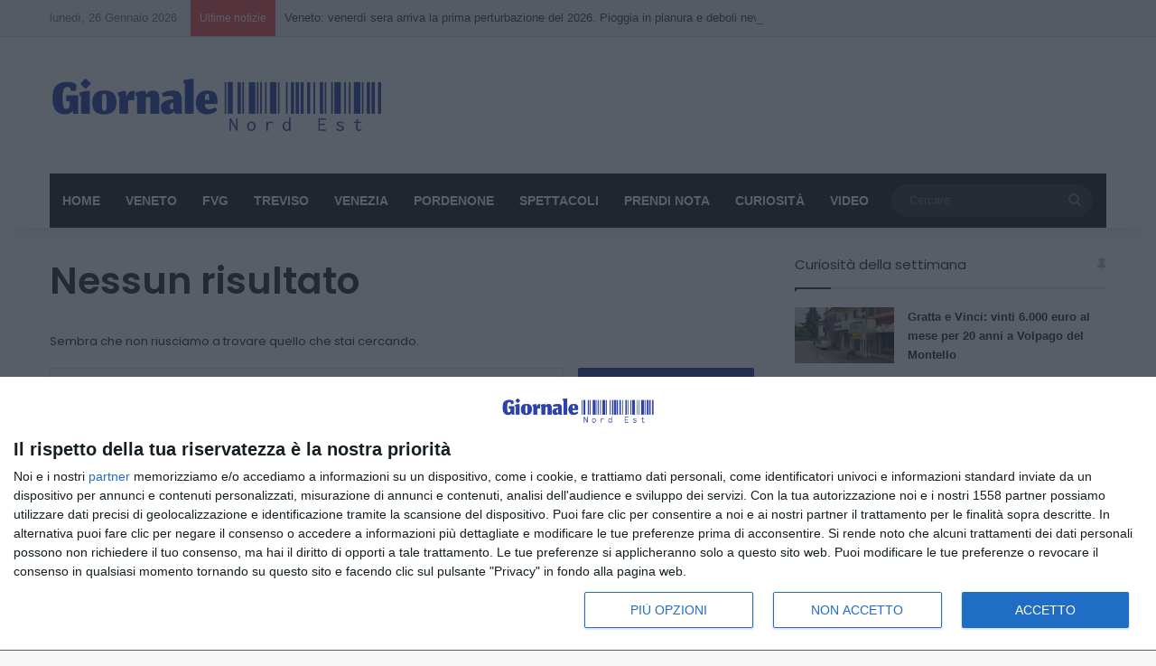

--- FILE ---
content_type: text/html; charset=UTF-8
request_url: https://www.giornalenordest.it/tag/assessore-sebastiano-costalonga/
body_size: 18667
content:
<!DOCTYPE html>
<html lang="it-IT" class="" data-skin="light">
<head>
	<meta charset="UTF-8" />
	<link rel="profile" href="https://gmpg.org/xfn/11" />
	<title>assessore Sebastiano Costalonga &#8211; Giornale Nord Est</title>
<meta name='robots' content='max-image-preview:large' />
<link rel="alternate" type="application/rss+xml" title="Giornale Nord Est &raquo; Feed" href="https://www.giornalenordest.it/feed/" />
<link rel="alternate" type="application/rss+xml" title="Giornale Nord Est &raquo; assessore Sebastiano Costalonga Feed del tag" href="https://www.giornalenordest.it/tag/assessore-sebastiano-costalonga/feed/" />

		<style type="text/css">
			:root{				
			--tie-preset-gradient-1: linear-gradient(135deg, rgba(6, 147, 227, 1) 0%, rgb(155, 81, 224) 100%);
			--tie-preset-gradient-2: linear-gradient(135deg, rgb(122, 220, 180) 0%, rgb(0, 208, 130) 100%);
			--tie-preset-gradient-3: linear-gradient(135deg, rgba(252, 185, 0, 1) 0%, rgba(255, 105, 0, 1) 100%);
			--tie-preset-gradient-4: linear-gradient(135deg, rgba(255, 105, 0, 1) 0%, rgb(207, 46, 46) 100%);
			--tie-preset-gradient-5: linear-gradient(135deg, rgb(238, 238, 238) 0%, rgb(169, 184, 195) 100%);
			--tie-preset-gradient-6: linear-gradient(135deg, rgb(74, 234, 220) 0%, rgb(151, 120, 209) 20%, rgb(207, 42, 186) 40%, rgb(238, 44, 130) 60%, rgb(251, 105, 98) 80%, rgb(254, 248, 76) 100%);
			--tie-preset-gradient-7: linear-gradient(135deg, rgb(255, 206, 236) 0%, rgb(152, 150, 240) 100%);
			--tie-preset-gradient-8: linear-gradient(135deg, rgb(254, 205, 165) 0%, rgb(254, 45, 45) 50%, rgb(107, 0, 62) 100%);
			--tie-preset-gradient-9: linear-gradient(135deg, rgb(255, 203, 112) 0%, rgb(199, 81, 192) 50%, rgb(65, 88, 208) 100%);
			--tie-preset-gradient-10: linear-gradient(135deg, rgb(255, 245, 203) 0%, rgb(182, 227, 212) 50%, rgb(51, 167, 181) 100%);
			--tie-preset-gradient-11: linear-gradient(135deg, rgb(202, 248, 128) 0%, rgb(113, 206, 126) 100%);
			--tie-preset-gradient-12: linear-gradient(135deg, rgb(2, 3, 129) 0%, rgb(40, 116, 252) 100%);
			--tie-preset-gradient-13: linear-gradient(135deg, #4D34FA, #ad34fa);
			--tie-preset-gradient-14: linear-gradient(135deg, #0057FF, #31B5FF);
			--tie-preset-gradient-15: linear-gradient(135deg, #FF007A, #FF81BD);
			--tie-preset-gradient-16: linear-gradient(135deg, #14111E, #4B4462);
			--tie-preset-gradient-17: linear-gradient(135deg, #F32758, #FFC581);

			
					--main-nav-background: #1f2024;
					--main-nav-secondry-background: rgba(0,0,0,0.2);
					--main-nav-primary-color: #0088ff;
					--main-nav-contrast-primary-color: #FFFFFF;
					--main-nav-text-color: #FFFFFF;
					--main-nav-secondry-text-color: rgba(225,255,255,0.5);
					--main-nav-main-border-color: rgba(255,255,255,0.07);
					--main-nav-secondry-border-color: rgba(255,255,255,0.04);
				
			}
		</style>
	<meta name="viewport" content="width=device-width, initial-scale=1.0" /><script type="text/javascript">
/* <![CDATA[ */
window._wpemojiSettings = {"baseUrl":"https:\/\/s.w.org\/images\/core\/emoji\/15.0.3\/72x72\/","ext":".png","svgUrl":"https:\/\/s.w.org\/images\/core\/emoji\/15.0.3\/svg\/","svgExt":".svg","source":{"concatemoji":"https:\/\/www.giornalenordest.it\/wp-includes\/js\/wp-emoji-release.min.js?ver=6.5.7"}};
/*! This file is auto-generated */
!function(i,n){var o,s,e;function c(e){try{var t={supportTests:e,timestamp:(new Date).valueOf()};sessionStorage.setItem(o,JSON.stringify(t))}catch(e){}}function p(e,t,n){e.clearRect(0,0,e.canvas.width,e.canvas.height),e.fillText(t,0,0);var t=new Uint32Array(e.getImageData(0,0,e.canvas.width,e.canvas.height).data),r=(e.clearRect(0,0,e.canvas.width,e.canvas.height),e.fillText(n,0,0),new Uint32Array(e.getImageData(0,0,e.canvas.width,e.canvas.height).data));return t.every(function(e,t){return e===r[t]})}function u(e,t,n){switch(t){case"flag":return n(e,"\ud83c\udff3\ufe0f\u200d\u26a7\ufe0f","\ud83c\udff3\ufe0f\u200b\u26a7\ufe0f")?!1:!n(e,"\ud83c\uddfa\ud83c\uddf3","\ud83c\uddfa\u200b\ud83c\uddf3")&&!n(e,"\ud83c\udff4\udb40\udc67\udb40\udc62\udb40\udc65\udb40\udc6e\udb40\udc67\udb40\udc7f","\ud83c\udff4\u200b\udb40\udc67\u200b\udb40\udc62\u200b\udb40\udc65\u200b\udb40\udc6e\u200b\udb40\udc67\u200b\udb40\udc7f");case"emoji":return!n(e,"\ud83d\udc26\u200d\u2b1b","\ud83d\udc26\u200b\u2b1b")}return!1}function f(e,t,n){var r="undefined"!=typeof WorkerGlobalScope&&self instanceof WorkerGlobalScope?new OffscreenCanvas(300,150):i.createElement("canvas"),a=r.getContext("2d",{willReadFrequently:!0}),o=(a.textBaseline="top",a.font="600 32px Arial",{});return e.forEach(function(e){o[e]=t(a,e,n)}),o}function t(e){var t=i.createElement("script");t.src=e,t.defer=!0,i.head.appendChild(t)}"undefined"!=typeof Promise&&(o="wpEmojiSettingsSupports",s=["flag","emoji"],n.supports={everything:!0,everythingExceptFlag:!0},e=new Promise(function(e){i.addEventListener("DOMContentLoaded",e,{once:!0})}),new Promise(function(t){var n=function(){try{var e=JSON.parse(sessionStorage.getItem(o));if("object"==typeof e&&"number"==typeof e.timestamp&&(new Date).valueOf()<e.timestamp+604800&&"object"==typeof e.supportTests)return e.supportTests}catch(e){}return null}();if(!n){if("undefined"!=typeof Worker&&"undefined"!=typeof OffscreenCanvas&&"undefined"!=typeof URL&&URL.createObjectURL&&"undefined"!=typeof Blob)try{var e="postMessage("+f.toString()+"("+[JSON.stringify(s),u.toString(),p.toString()].join(",")+"));",r=new Blob([e],{type:"text/javascript"}),a=new Worker(URL.createObjectURL(r),{name:"wpTestEmojiSupports"});return void(a.onmessage=function(e){c(n=e.data),a.terminate(),t(n)})}catch(e){}c(n=f(s,u,p))}t(n)}).then(function(e){for(var t in e)n.supports[t]=e[t],n.supports.everything=n.supports.everything&&n.supports[t],"flag"!==t&&(n.supports.everythingExceptFlag=n.supports.everythingExceptFlag&&n.supports[t]);n.supports.everythingExceptFlag=n.supports.everythingExceptFlag&&!n.supports.flag,n.DOMReady=!1,n.readyCallback=function(){n.DOMReady=!0}}).then(function(){return e}).then(function(){var e;n.supports.everything||(n.readyCallback(),(e=n.source||{}).concatemoji?t(e.concatemoji):e.wpemoji&&e.twemoji&&(t(e.twemoji),t(e.wpemoji)))}))}((window,document),window._wpemojiSettings);
/* ]]> */
</script>
<!-- www.giornalenordest.it is managing ads with Advanced Ads 2.0.16 – https://wpadvancedads.com/ --><script id="giorn-ready">
			window.advanced_ads_ready=function(e,a){a=a||"complete";var d=function(e){return"interactive"===a?"loading"!==e:"complete"===e};d(document.readyState)?e():document.addEventListener("readystatechange",(function(a){d(a.target.readyState)&&e()}),{once:"interactive"===a})},window.advanced_ads_ready_queue=window.advanced_ads_ready_queue||[];		</script>
		<style id='wp-emoji-styles-inline-css' type='text/css'>

	img.wp-smiley, img.emoji {
		display: inline !important;
		border: none !important;
		box-shadow: none !important;
		height: 1em !important;
		width: 1em !important;
		margin: 0 0.07em !important;
		vertical-align: -0.1em !important;
		background: none !important;
		padding: 0 !important;
	}
</style>
<link rel='stylesheet' id='wp-block-library-css' href='https://www.giornalenordest.it/wp-includes/css/dist/block-library/style.min.css?ver=6.5.7' type='text/css' media='all' />
<style id='wp-block-library-theme-inline-css' type='text/css'>
.wp-block-audio figcaption{color:#555;font-size:13px;text-align:center}.is-dark-theme .wp-block-audio figcaption{color:#ffffffa6}.wp-block-audio{margin:0 0 1em}.wp-block-code{border:1px solid #ccc;border-radius:4px;font-family:Menlo,Consolas,monaco,monospace;padding:.8em 1em}.wp-block-embed figcaption{color:#555;font-size:13px;text-align:center}.is-dark-theme .wp-block-embed figcaption{color:#ffffffa6}.wp-block-embed{margin:0 0 1em}.blocks-gallery-caption{color:#555;font-size:13px;text-align:center}.is-dark-theme .blocks-gallery-caption{color:#ffffffa6}.wp-block-image figcaption{color:#555;font-size:13px;text-align:center}.is-dark-theme .wp-block-image figcaption{color:#ffffffa6}.wp-block-image{margin:0 0 1em}.wp-block-pullquote{border-bottom:4px solid;border-top:4px solid;color:currentColor;margin-bottom:1.75em}.wp-block-pullquote cite,.wp-block-pullquote footer,.wp-block-pullquote__citation{color:currentColor;font-size:.8125em;font-style:normal;text-transform:uppercase}.wp-block-quote{border-left:.25em solid;margin:0 0 1.75em;padding-left:1em}.wp-block-quote cite,.wp-block-quote footer{color:currentColor;font-size:.8125em;font-style:normal;position:relative}.wp-block-quote.has-text-align-right{border-left:none;border-right:.25em solid;padding-left:0;padding-right:1em}.wp-block-quote.has-text-align-center{border:none;padding-left:0}.wp-block-quote.is-large,.wp-block-quote.is-style-large,.wp-block-quote.is-style-plain{border:none}.wp-block-search .wp-block-search__label{font-weight:700}.wp-block-search__button{border:1px solid #ccc;padding:.375em .625em}:where(.wp-block-group.has-background){padding:1.25em 2.375em}.wp-block-separator.has-css-opacity{opacity:.4}.wp-block-separator{border:none;border-bottom:2px solid;margin-left:auto;margin-right:auto}.wp-block-separator.has-alpha-channel-opacity{opacity:1}.wp-block-separator:not(.is-style-wide):not(.is-style-dots){width:100px}.wp-block-separator.has-background:not(.is-style-dots){border-bottom:none;height:1px}.wp-block-separator.has-background:not(.is-style-wide):not(.is-style-dots){height:2px}.wp-block-table{margin:0 0 1em}.wp-block-table td,.wp-block-table th{word-break:normal}.wp-block-table figcaption{color:#555;font-size:13px;text-align:center}.is-dark-theme .wp-block-table figcaption{color:#ffffffa6}.wp-block-video figcaption{color:#555;font-size:13px;text-align:center}.is-dark-theme .wp-block-video figcaption{color:#ffffffa6}.wp-block-video{margin:0 0 1em}.wp-block-template-part.has-background{margin-bottom:0;margin-top:0;padding:1.25em 2.375em}
</style>
<style id='classic-theme-styles-inline-css' type='text/css'>
/*! This file is auto-generated */
.wp-block-button__link{color:#fff;background-color:#32373c;border-radius:9999px;box-shadow:none;text-decoration:none;padding:calc(.667em + 2px) calc(1.333em + 2px);font-size:1.125em}.wp-block-file__button{background:#32373c;color:#fff;text-decoration:none}
</style>
<style id='global-styles-inline-css' type='text/css'>
body{--wp--preset--color--black: #000000;--wp--preset--color--cyan-bluish-gray: #abb8c3;--wp--preset--color--white: #ffffff;--wp--preset--color--pale-pink: #f78da7;--wp--preset--color--vivid-red: #cf2e2e;--wp--preset--color--luminous-vivid-orange: #ff6900;--wp--preset--color--luminous-vivid-amber: #fcb900;--wp--preset--color--light-green-cyan: #7bdcb5;--wp--preset--color--vivid-green-cyan: #00d084;--wp--preset--color--pale-cyan-blue: #8ed1fc;--wp--preset--color--vivid-cyan-blue: #0693e3;--wp--preset--color--vivid-purple: #9b51e0;--wp--preset--color--global-color: #283aa3;--wp--preset--gradient--vivid-cyan-blue-to-vivid-purple: linear-gradient(135deg,rgba(6,147,227,1) 0%,rgb(155,81,224) 100%);--wp--preset--gradient--light-green-cyan-to-vivid-green-cyan: linear-gradient(135deg,rgb(122,220,180) 0%,rgb(0,208,130) 100%);--wp--preset--gradient--luminous-vivid-amber-to-luminous-vivid-orange: linear-gradient(135deg,rgba(252,185,0,1) 0%,rgba(255,105,0,1) 100%);--wp--preset--gradient--luminous-vivid-orange-to-vivid-red: linear-gradient(135deg,rgba(255,105,0,1) 0%,rgb(207,46,46) 100%);--wp--preset--gradient--very-light-gray-to-cyan-bluish-gray: linear-gradient(135deg,rgb(238,238,238) 0%,rgb(169,184,195) 100%);--wp--preset--gradient--cool-to-warm-spectrum: linear-gradient(135deg,rgb(74,234,220) 0%,rgb(151,120,209) 20%,rgb(207,42,186) 40%,rgb(238,44,130) 60%,rgb(251,105,98) 80%,rgb(254,248,76) 100%);--wp--preset--gradient--blush-light-purple: linear-gradient(135deg,rgb(255,206,236) 0%,rgb(152,150,240) 100%);--wp--preset--gradient--blush-bordeaux: linear-gradient(135deg,rgb(254,205,165) 0%,rgb(254,45,45) 50%,rgb(107,0,62) 100%);--wp--preset--gradient--luminous-dusk: linear-gradient(135deg,rgb(255,203,112) 0%,rgb(199,81,192) 50%,rgb(65,88,208) 100%);--wp--preset--gradient--pale-ocean: linear-gradient(135deg,rgb(255,245,203) 0%,rgb(182,227,212) 50%,rgb(51,167,181) 100%);--wp--preset--gradient--electric-grass: linear-gradient(135deg,rgb(202,248,128) 0%,rgb(113,206,126) 100%);--wp--preset--gradient--midnight: linear-gradient(135deg,rgb(2,3,129) 0%,rgb(40,116,252) 100%);--wp--preset--font-size--small: 13px;--wp--preset--font-size--medium: 20px;--wp--preset--font-size--large: 36px;--wp--preset--font-size--x-large: 42px;--wp--preset--spacing--20: 0.44rem;--wp--preset--spacing--30: 0.67rem;--wp--preset--spacing--40: 1rem;--wp--preset--spacing--50: 1.5rem;--wp--preset--spacing--60: 2.25rem;--wp--preset--spacing--70: 3.38rem;--wp--preset--spacing--80: 5.06rem;--wp--preset--shadow--natural: 6px 6px 9px rgba(0, 0, 0, 0.2);--wp--preset--shadow--deep: 12px 12px 50px rgba(0, 0, 0, 0.4);--wp--preset--shadow--sharp: 6px 6px 0px rgba(0, 0, 0, 0.2);--wp--preset--shadow--outlined: 6px 6px 0px -3px rgba(255, 255, 255, 1), 6px 6px rgba(0, 0, 0, 1);--wp--preset--shadow--crisp: 6px 6px 0px rgba(0, 0, 0, 1);}:where(.is-layout-flex){gap: 0.5em;}:where(.is-layout-grid){gap: 0.5em;}body .is-layout-flex{display: flex;}body .is-layout-flex{flex-wrap: wrap;align-items: center;}body .is-layout-flex > *{margin: 0;}body .is-layout-grid{display: grid;}body .is-layout-grid > *{margin: 0;}:where(.wp-block-columns.is-layout-flex){gap: 2em;}:where(.wp-block-columns.is-layout-grid){gap: 2em;}:where(.wp-block-post-template.is-layout-flex){gap: 1.25em;}:where(.wp-block-post-template.is-layout-grid){gap: 1.25em;}.has-black-color{color: var(--wp--preset--color--black) !important;}.has-cyan-bluish-gray-color{color: var(--wp--preset--color--cyan-bluish-gray) !important;}.has-white-color{color: var(--wp--preset--color--white) !important;}.has-pale-pink-color{color: var(--wp--preset--color--pale-pink) !important;}.has-vivid-red-color{color: var(--wp--preset--color--vivid-red) !important;}.has-luminous-vivid-orange-color{color: var(--wp--preset--color--luminous-vivid-orange) !important;}.has-luminous-vivid-amber-color{color: var(--wp--preset--color--luminous-vivid-amber) !important;}.has-light-green-cyan-color{color: var(--wp--preset--color--light-green-cyan) !important;}.has-vivid-green-cyan-color{color: var(--wp--preset--color--vivid-green-cyan) !important;}.has-pale-cyan-blue-color{color: var(--wp--preset--color--pale-cyan-blue) !important;}.has-vivid-cyan-blue-color{color: var(--wp--preset--color--vivid-cyan-blue) !important;}.has-vivid-purple-color{color: var(--wp--preset--color--vivid-purple) !important;}.has-black-background-color{background-color: var(--wp--preset--color--black) !important;}.has-cyan-bluish-gray-background-color{background-color: var(--wp--preset--color--cyan-bluish-gray) !important;}.has-white-background-color{background-color: var(--wp--preset--color--white) !important;}.has-pale-pink-background-color{background-color: var(--wp--preset--color--pale-pink) !important;}.has-vivid-red-background-color{background-color: var(--wp--preset--color--vivid-red) !important;}.has-luminous-vivid-orange-background-color{background-color: var(--wp--preset--color--luminous-vivid-orange) !important;}.has-luminous-vivid-amber-background-color{background-color: var(--wp--preset--color--luminous-vivid-amber) !important;}.has-light-green-cyan-background-color{background-color: var(--wp--preset--color--light-green-cyan) !important;}.has-vivid-green-cyan-background-color{background-color: var(--wp--preset--color--vivid-green-cyan) !important;}.has-pale-cyan-blue-background-color{background-color: var(--wp--preset--color--pale-cyan-blue) !important;}.has-vivid-cyan-blue-background-color{background-color: var(--wp--preset--color--vivid-cyan-blue) !important;}.has-vivid-purple-background-color{background-color: var(--wp--preset--color--vivid-purple) !important;}.has-black-border-color{border-color: var(--wp--preset--color--black) !important;}.has-cyan-bluish-gray-border-color{border-color: var(--wp--preset--color--cyan-bluish-gray) !important;}.has-white-border-color{border-color: var(--wp--preset--color--white) !important;}.has-pale-pink-border-color{border-color: var(--wp--preset--color--pale-pink) !important;}.has-vivid-red-border-color{border-color: var(--wp--preset--color--vivid-red) !important;}.has-luminous-vivid-orange-border-color{border-color: var(--wp--preset--color--luminous-vivid-orange) !important;}.has-luminous-vivid-amber-border-color{border-color: var(--wp--preset--color--luminous-vivid-amber) !important;}.has-light-green-cyan-border-color{border-color: var(--wp--preset--color--light-green-cyan) !important;}.has-vivid-green-cyan-border-color{border-color: var(--wp--preset--color--vivid-green-cyan) !important;}.has-pale-cyan-blue-border-color{border-color: var(--wp--preset--color--pale-cyan-blue) !important;}.has-vivid-cyan-blue-border-color{border-color: var(--wp--preset--color--vivid-cyan-blue) !important;}.has-vivid-purple-border-color{border-color: var(--wp--preset--color--vivid-purple) !important;}.has-vivid-cyan-blue-to-vivid-purple-gradient-background{background: var(--wp--preset--gradient--vivid-cyan-blue-to-vivid-purple) !important;}.has-light-green-cyan-to-vivid-green-cyan-gradient-background{background: var(--wp--preset--gradient--light-green-cyan-to-vivid-green-cyan) !important;}.has-luminous-vivid-amber-to-luminous-vivid-orange-gradient-background{background: var(--wp--preset--gradient--luminous-vivid-amber-to-luminous-vivid-orange) !important;}.has-luminous-vivid-orange-to-vivid-red-gradient-background{background: var(--wp--preset--gradient--luminous-vivid-orange-to-vivid-red) !important;}.has-very-light-gray-to-cyan-bluish-gray-gradient-background{background: var(--wp--preset--gradient--very-light-gray-to-cyan-bluish-gray) !important;}.has-cool-to-warm-spectrum-gradient-background{background: var(--wp--preset--gradient--cool-to-warm-spectrum) !important;}.has-blush-light-purple-gradient-background{background: var(--wp--preset--gradient--blush-light-purple) !important;}.has-blush-bordeaux-gradient-background{background: var(--wp--preset--gradient--blush-bordeaux) !important;}.has-luminous-dusk-gradient-background{background: var(--wp--preset--gradient--luminous-dusk) !important;}.has-pale-ocean-gradient-background{background: var(--wp--preset--gradient--pale-ocean) !important;}.has-electric-grass-gradient-background{background: var(--wp--preset--gradient--electric-grass) !important;}.has-midnight-gradient-background{background: var(--wp--preset--gradient--midnight) !important;}.has-small-font-size{font-size: var(--wp--preset--font-size--small) !important;}.has-medium-font-size{font-size: var(--wp--preset--font-size--medium) !important;}.has-large-font-size{font-size: var(--wp--preset--font-size--large) !important;}.has-x-large-font-size{font-size: var(--wp--preset--font-size--x-large) !important;}
.wp-block-navigation a:where(:not(.wp-element-button)){color: inherit;}
:where(.wp-block-post-template.is-layout-flex){gap: 1.25em;}:where(.wp-block-post-template.is-layout-grid){gap: 1.25em;}
:where(.wp-block-columns.is-layout-flex){gap: 2em;}:where(.wp-block-columns.is-layout-grid){gap: 2em;}
.wp-block-pullquote{font-size: 1.5em;line-height: 1.6;}
</style>
<link rel='stylesheet' id='qc-choice-css' href='https://www.giornalenordest.it/wp-content/plugins/quantcast-choice/public/css/style.min.css?ver=2.0.8' type='text/css' media='all' />
<link rel='stylesheet' id='heateor_sss_frontend_css-css' href='https://www.giornalenordest.it/wp-content/plugins/sassy-social-share/public/css/sassy-social-share-public.css?ver=3.3.79' type='text/css' media='all' />
<style id='heateor_sss_frontend_css-inline-css' type='text/css'>
.heateor_sss_button_instagram span.heateor_sss_svg,a.heateor_sss_instagram span.heateor_sss_svg{background:radial-gradient(circle at 30% 107%,#fdf497 0,#fdf497 5%,#fd5949 45%,#d6249f 60%,#285aeb 90%)}.heateor_sss_horizontal_sharing .heateor_sss_svg,.heateor_sss_standard_follow_icons_container .heateor_sss_svg{color:#fff;border-width:0px;border-style:solid;border-color:transparent}.heateor_sss_horizontal_sharing .heateorSssTCBackground{color:#666}.heateor_sss_horizontal_sharing span.heateor_sss_svg:hover,.heateor_sss_standard_follow_icons_container span.heateor_sss_svg:hover{border-color:transparent;}.heateor_sss_vertical_sharing span.heateor_sss_svg,.heateor_sss_floating_follow_icons_container span.heateor_sss_svg{color:#fff;border-width:0px;border-style:solid;border-color:transparent;}.heateor_sss_vertical_sharing .heateorSssTCBackground{color:#666;}.heateor_sss_vertical_sharing span.heateor_sss_svg:hover,.heateor_sss_floating_follow_icons_container span.heateor_sss_svg:hover{border-color:transparent;}@media screen and (max-width:783px) {.heateor_sss_vertical_sharing{display:none!important}}div.heateor_sss_mobile_footer{display:none;}@media screen and (max-width:783px){div.heateor_sss_bottom_sharing .heateorSssTCBackground{background-color:white}div.heateor_sss_bottom_sharing{width:100%!important;left:0!important;}div.heateor_sss_bottom_sharing a{width:11.111111111111% !important;}div.heateor_sss_bottom_sharing .heateor_sss_svg{width: 100% !important;}div.heateor_sss_bottom_sharing div.heateorSssTotalShareCount{font-size:1em!important;line-height:28px!important}div.heateor_sss_bottom_sharing div.heateorSssTotalShareText{font-size:.7em!important;line-height:0px!important}div.heateor_sss_mobile_footer{display:block;height:40px;}.heateor_sss_bottom_sharing{padding:0!important;display:block!important;width:auto!important;bottom:-2px!important;top: auto!important;}.heateor_sss_bottom_sharing .heateor_sss_square_count{line-height:inherit;}.heateor_sss_bottom_sharing .heateorSssSharingArrow{display:none;}.heateor_sss_bottom_sharing .heateorSssTCBackground{margin-right:1.1em!important}}
</style>
<link rel='stylesheet' id='tie-css-base-css' href='https://www.giornalenordest.it/wp-content/themes/jannah/assets/css/base.min.css?ver=7.6.2' type='text/css' media='all' />
<link rel='stylesheet' id='tie-css-styles-css' href='https://www.giornalenordest.it/wp-content/themes/jannah/assets/css/style.min.css?ver=7.6.2' type='text/css' media='all' />
<link rel='stylesheet' id='tie-css-widgets-css' href='https://www.giornalenordest.it/wp-content/themes/jannah/assets/css/widgets.min.css?ver=7.6.2' type='text/css' media='all' />
<link rel='stylesheet' id='tie-css-helpers-css' href='https://www.giornalenordest.it/wp-content/themes/jannah/assets/css/helpers.min.css?ver=7.6.2' type='text/css' media='all' />
<link rel='stylesheet' id='tie-fontawesome5-css' href='https://www.giornalenordest.it/wp-content/themes/jannah/assets/css/fontawesome.css?ver=7.6.2' type='text/css' media='all' />
<link rel='stylesheet' id='tie-css-ilightbox-css' href='https://www.giornalenordest.it/wp-content/themes/jannah/assets/ilightbox/dark-skin/skin.css?ver=7.6.2' type='text/css' media='all' />
<link rel='stylesheet' id='tie-theme-child-css-css' href='https://www.giornalenordest.it/wp-content/themes/jannah-child/style.css?ver=6.5.7' type='text/css' media='all' />
<style id='tie-theme-child-css-inline-css' type='text/css'>
.wf-active .logo-text,.wf-active h1,.wf-active h2,.wf-active h3,.wf-active h4,.wf-active h5,.wf-active h6,.wf-active .the-subtitle{font-family: 'Poppins';}#main-nav .main-menu > ul > li > a{text-transform: uppercase;}:root:root{--brand-color: #283aa3;--dark-brand-color: #000871;--bright-color: #FFFFFF;--base-color: #2c2f34;}#reading-position-indicator{box-shadow: 0 0 10px rgba( 40,58,163,0.7);}:root:root{--brand-color: #283aa3;--dark-brand-color: #000871;--bright-color: #FFFFFF;--base-color: #2c2f34;}#reading-position-indicator{box-shadow: 0 0 10px rgba( 40,58,163,0.7);}#top-nav,#top-nav .sub-menu,#top-nav .comp-sub-menu,#top-nav .ticker-content,#top-nav .ticker-swipe,.top-nav-boxed #top-nav .topbar-wrapper,.top-nav-dark .top-menu ul,#autocomplete-suggestions.search-in-top-nav{background-color : #f5f5f5;}#top-nav *,#autocomplete-suggestions.search-in-top-nav{border-color: rgba( #000000,0.08);}#top-nav .icon-basecloud-bg:after{color: #f5f5f5;}#top-nav a:not(:hover),#top-nav input,#top-nav #search-submit,#top-nav .fa-spinner,#top-nav .dropdown-social-icons li a span,#top-nav .components > li .social-link:not(:hover) span,#autocomplete-suggestions.search-in-top-nav a{color: #444444;}#top-nav input::-moz-placeholder{color: #444444;}#top-nav input:-moz-placeholder{color: #444444;}#top-nav input:-ms-input-placeholder{color: #444444;}#top-nav input::-webkit-input-placeholder{color: #444444;}#top-nav,.search-in-top-nav{--tie-buttons-color: #1b98e0;--tie-buttons-border-color: #1b98e0;--tie-buttons-text: #FFFFFF;--tie-buttons-hover-color: #007ac2;}#top-nav a:hover,#top-nav .menu li:hover > a,#top-nav .menu > .tie-current-menu > a,#top-nav .components > li:hover > a,#top-nav .components #search-submit:hover,#autocomplete-suggestions.search-in-top-nav .post-title a:hover{color: #1b98e0;}#top-nav,#top-nav .comp-sub-menu,#top-nav .tie-weather-widget{color: #777777;}#autocomplete-suggestions.search-in-top-nav .post-meta,#autocomplete-suggestions.search-in-top-nav .post-meta a:not(:hover){color: rgba( 119,119,119,0.7 );}#top-nav .weather-icon .icon-cloud,#top-nav .weather-icon .icon-basecloud-bg,#top-nav .weather-icon .icon-cloud-behind{color: #777777 !important;}#footer{background-color: #000000;}#site-info{background-color: #000000;}#footer .posts-list-counter .posts-list-items li.widget-post-list:before{border-color: #000000;}#footer .timeline-widget a .date:before{border-color: rgba(0,0,0,0.8);}#footer .footer-boxed-widget-area,#footer textarea,#footer input:not([type=submit]),#footer select,#footer code,#footer kbd,#footer pre,#footer samp,#footer .show-more-button,#footer .slider-links .tie-slider-nav span,#footer #wp-calendar,#footer #wp-calendar tbody td,#footer #wp-calendar thead th,#footer .widget.buddypress .item-options a{border-color: rgba(255,255,255,0.1);}#footer .social-statistics-widget .white-bg li.social-icons-item a,#footer .widget_tag_cloud .tagcloud a,#footer .latest-tweets-widget .slider-links .tie-slider-nav span,#footer .widget_layered_nav_filters a{border-color: rgba(255,255,255,0.1);}#footer .social-statistics-widget .white-bg li:before{background: rgba(255,255,255,0.1);}.site-footer #wp-calendar tbody td{background: rgba(255,255,255,0.02);}#footer .white-bg .social-icons-item a span.followers span,#footer .circle-three-cols .social-icons-item a .followers-num,#footer .circle-three-cols .social-icons-item a .followers-name{color: rgba(255,255,255,0.8);}#footer .timeline-widget ul:before,#footer .timeline-widget a:not(:hover) .date:before{background-color: #000000;}#footer .widget-title,#footer .widget-title a:not(:hover){color: #ffffff;}#footer,#footer textarea,#footer input:not([type='submit']),#footer select,#footer #wp-calendar tbody,#footer .tie-slider-nav li span:not(:hover),#footer .widget_categories li a:before,#footer .widget_product_categories li a:before,#footer .widget_layered_nav li a:before,#footer .widget_archive li a:before,#footer .widget_nav_menu li a:before,#footer .widget_meta li a:before,#footer .widget_pages li a:before,#footer .widget_recent_entries li a:before,#footer .widget_display_forums li a:before,#footer .widget_display_views li a:before,#footer .widget_rss li a:before,#footer .widget_display_stats dt:before,#footer .subscribe-widget-content h3,#footer .about-author .social-icons a:not(:hover) span{color: #ffffff;}#footer post-widget-body .meta-item,#footer .post-meta,#footer .stream-title,#footer.dark-skin .timeline-widget .date,#footer .wp-caption .wp-caption-text,#footer .rss-date{color: rgba(255,255,255,0.7);}#footer input::-moz-placeholder{color: #ffffff;}#footer input:-moz-placeholder{color: #ffffff;}#footer input:-ms-input-placeholder{color: #ffffff;}#footer input::-webkit-input-placeholder{color: #ffffff;}#site-info,#site-info ul.social-icons li a:not(:hover) span{color: #ffffff;}#footer .site-info a:not(:hover){color: #ffffff;}.tie-cat-35371,.tie-cat-item-35371 > span{background-color:#e67e22 !important;color:#FFFFFF !important;}.tie-cat-35371:after{border-top-color:#e67e22 !important;}.tie-cat-35371:hover{background-color:#c86004 !important;}.tie-cat-35371:hover:after{border-top-color:#c86004 !important;}.tie-cat-35372,.tie-cat-item-35372 > span{background-color:#2ecc71 !important;color:#FFFFFF !important;}.tie-cat-35372:after{border-top-color:#2ecc71 !important;}.tie-cat-35372:hover{background-color:#10ae53 !important;}.tie-cat-35372:hover:after{border-top-color:#10ae53 !important;}.tie-cat-35373,.tie-cat-item-35373 > span{background-color:#9b59b6 !important;color:#FFFFFF !important;}.tie-cat-35373:after{border-top-color:#9b59b6 !important;}.tie-cat-35373:hover{background-color:#7d3b98 !important;}.tie-cat-35373:hover:after{border-top-color:#7d3b98 !important;}.tie-cat-35374,.tie-cat-item-35374 > span{background-color:#34495e !important;color:#FFFFFF !important;}.tie-cat-35374:after{border-top-color:#34495e !important;}.tie-cat-35374:hover{background-color:#162b40 !important;}.tie-cat-35374:hover:after{border-top-color:#162b40 !important;}.tie-cat-35375,.tie-cat-item-35375 > span{background-color:#795548 !important;color:#FFFFFF !important;}.tie-cat-35375:after{border-top-color:#795548 !important;}.tie-cat-35375:hover{background-color:#5b372a !important;}.tie-cat-35375:hover:after{border-top-color:#5b372a !important;}.tie-cat-35376,.tie-cat-item-35376 > span{background-color:#4CAF50 !important;color:#FFFFFF !important;}.tie-cat-35376:after{border-top-color:#4CAF50 !important;}.tie-cat-35376:hover{background-color:#2e9132 !important;}.tie-cat-35376:hover:after{border-top-color:#2e9132 !important;}
</style>
<script type="text/javascript" id="qc-choice-js-extra">
/* <![CDATA[ */
var choice_cmp_config = {"utid":"VwSPZdXh_yjUm","ccpa":"","datalayer":"true"};
/* ]]> */
</script>
<script type="text/javascript" async="async" src="https://www.giornalenordest.it/wp-content/plugins/quantcast-choice/public/js/script.min.js?ver=2.0.8" id="qc-choice-js"></script>
<script type="text/javascript" src="https://www.giornalenordest.it/wp-includes/js/jquery/jquery.min.js?ver=3.7.1" id="jquery-core-js"></script>
<script type="text/javascript" src="https://www.giornalenordest.it/wp-includes/js/jquery/jquery-migrate.min.js?ver=3.4.1" id="jquery-migrate-js"></script>
<script type="text/javascript" id="advanced-ads-advanced-js-js-extra">
/* <![CDATA[ */
var advads_options = {"blog_id":"1","privacy":{"enabled":true,"custom-cookie-name":"","custom-cookie-value":"","show-non-personalized-adsense":"on","consent-method":"iab_tcf_20","state":"unknown"}};
/* ]]> */
</script>
<script type="text/javascript" src="https://www.giornalenordest.it/wp-content/plugins/advanced-ads/public/assets/js/advanced.min.js?ver=2.0.16" id="advanced-ads-advanced-js-js"></script>
<script type="text/javascript" id="advanced_ads_pro/visitor_conditions-js-extra">
/* <![CDATA[ */
var advanced_ads_pro_visitor_conditions = {"referrer_cookie_name":"advanced_ads_pro_visitor_referrer","referrer_exdays":"365","page_impr_cookie_name":"advanced_ads_page_impressions","page_impr_exdays":"3650"};
/* ]]> */
</script>
<script type="text/javascript" src="https://www.giornalenordest.it/wp-content/plugins/advanced-ads-pro/modules/advanced-visitor-conditions/inc/conditions.min.js?ver=3.0.8" id="advanced_ads_pro/visitor_conditions-js"></script>
<link rel="https://api.w.org/" href="https://www.giornalenordest.it/wp-json/" /><link rel="alternate" type="application/json" href="https://www.giornalenordest.it/wp-json/wp/v2/tags/26904" /><link rel="EditURI" type="application/rsd+xml" title="RSD" href="https://www.giornalenordest.it/xmlrpc.php?rsd" />


<!-- This site is using AdRotate v5.17.2 to display their advertisements - https://ajdg.solutions/ -->
<!-- AdRotate CSS -->
<style type="text/css" media="screen">
	.g { margin:0px; padding:0px; overflow:hidden; line-height:1; zoom:1; }
	.g img { height:auto; }
	.g-col { position:relative; float:left; }
	.g-col:first-child { margin-left: 0; }
	.g-col:last-child { margin-right: 0; }
	@media only screen and (max-width: 480px) {
		.g-col, .g-dyn, .g-single { width:100%; margin-left:0; margin-right:0; }
	}
</style>
<!-- /AdRotate CSS -->

<script>advads_items = { conditions: {}, display_callbacks: {}, display_effect_callbacks: {}, hide_callbacks: {}, backgrounds: {}, effect_durations: {}, close_functions: {}, showed: [] };</script><style type="text/css" id="giorn-layer-custom-css"></style> <meta name="description" content="Il quotidiano on line delle province di Treviso, Venezia e Pordenone" /><meta http-equiv="X-UA-Compatible" content="IE=edge"><!-- InMobi Choice. Consent Manager Tag v3.0 (for TCF 2.2) -->
<script type="text/javascript" async=true>
(function() {
  var host = window.location.hostname;
  var element = document.createElement('script');
  var firstScript = document.getElementsByTagName('script')[0];
  var url = 'https://cmp.inmobi.com'
    .concat('/choice/', 'JZQUteqheFuLg', '/', host, '/choice.js?tag_version=V3');
  var uspTries = 0;
  var uspTriesLimit = 3;
  element.async = true;
  element.type = 'text/javascript';
  element.src = url;

  firstScript.parentNode.insertBefore(element, firstScript);

  function makeStub() {
    var TCF_LOCATOR_NAME = '__tcfapiLocator';
    var queue = [];
    var win = window;
    var cmpFrame;

    function addFrame() {
      var doc = win.document;
      var otherCMP = !!(win.frames[TCF_LOCATOR_NAME]);

      if (!otherCMP) {
        if (doc.body) {
          var iframe = doc.createElement('iframe');

          iframe.style.cssText = 'display:none';
          iframe.name = TCF_LOCATOR_NAME;
          doc.body.appendChild(iframe);
        } else {
          setTimeout(addFrame, 5);
        }
      }
      return !otherCMP;
    }

    function tcfAPIHandler() {
      var gdprApplies;
      var args = arguments;

      if (!args.length) {
        return queue;
      } else if (args[0] === 'setGdprApplies') {
        if (
          args.length > 3 &&
          args[2] === 2 &&
          typeof args[3] === 'boolean'
        ) {
          gdprApplies = args[3];
          if (typeof args[2] === 'function') {
            args[2]('set', true);
          }
        }
      } else if (args[0] === 'ping') {
        var retr = {
          gdprApplies: gdprApplies,
          cmpLoaded: false,
          cmpStatus: 'stub'
        };

        if (typeof args[2] === 'function') {
          args[2](retr);
        }
      } else {
        if(args[0] === 'init' && typeof args[3] === 'object') {
          args[3] = Object.assign(args[3], { tag_version: 'V3' });
        }
        queue.push(args);
      }
    }

    function postMessageEventHandler(event) {
      var msgIsString = typeof event.data === 'string';
      var json = {};

      try {
        if (msgIsString) {
          json = JSON.parse(event.data);
        } else {
          json = event.data;
        }
      } catch (ignore) {}

      var payload = json.__tcfapiCall;

      if (payload) {
        window.__tcfapi(
          payload.command,
          payload.version,
          function(retValue, success) {
            var returnMsg = {
              __tcfapiReturn: {
                returnValue: retValue,
                success: success,
                callId: payload.callId
              }
            };
            if (msgIsString) {
              returnMsg = JSON.stringify(returnMsg);
            }
            if (event && event.source && event.source.postMessage) {
              event.source.postMessage(returnMsg, '*');
            }
          },
          payload.parameter
        );
      }
    }

    while (win) {
      try {
        if (win.frames[TCF_LOCATOR_NAME]) {
          cmpFrame = win;
          break;
        }
      } catch (ignore) {}

      if (win === window.top) {
        break;
      }
      win = win.parent;
    }
    if (!cmpFrame) {
      addFrame();
      win.__tcfapi = tcfAPIHandler;
      win.addEventListener('message', postMessageEventHandler, false);
    }
  };

  makeStub();

  var uspStubFunction = function() {
    var arg = arguments;
    if (typeof window.__uspapi !== uspStubFunction) {
      setTimeout(function() {
        if (typeof window.__uspapi !== 'undefined') {
          window.__uspapi.apply(window.__uspapi, arg);
        }
      }, 500);
    }
  };

  var checkIfUspIsReady = function() {
    uspTries++;
    if (window.__uspapi === uspStubFunction && uspTries < uspTriesLimit) {
      console.warn('USP is not accessible');
    } else {
      clearInterval(uspInterval);
    }
  };

  if (typeof window.__uspapi === 'undefined') {
    window.__uspapi = uspStubFunction;
    var uspInterval = setInterval(checkIfUspIsReady, 6000);
  }
})();
</script>
<!-- End InMobi Choice. Consent Manager Tag v3.0 (for TCF 2.2) -->


<meta property="fb:pages" content="1431551313759819" />
      <meta name="onesignal" content="wordpress-plugin"/>
            <script>

      window.OneSignalDeferred = window.OneSignalDeferred || [];

      OneSignalDeferred.push(function(OneSignal) {
        var oneSignal_options = {};
        window._oneSignalInitOptions = oneSignal_options;

        oneSignal_options['serviceWorkerParam'] = { scope: '/' };
oneSignal_options['serviceWorkerPath'] = 'OneSignalSDKWorker.js.php';

        OneSignal.Notifications.setDefaultUrl("https://www.giornalenordest.it");

        oneSignal_options['wordpress'] = true;
oneSignal_options['appId'] = '5328ae07-7158-4f9f-9ef3-7ee36b98689f';
oneSignal_options['allowLocalhostAsSecureOrigin'] = true;
oneSignal_options['welcomeNotification'] = { };
oneSignal_options['welcomeNotification']['title'] = "Benvenuto!";
oneSignal_options['welcomeNotification']['message'] = "Grazie per essere dei nostri!";
oneSignal_options['path'] = "https://www.giornalenordest.it/wp-content/plugins/onesignal-free-web-push-notifications/sdk_files/";
oneSignal_options['safari_web_id'] = "web.onesignal.auto.11181d92-f3cb-414e-9b3e-6471e643153c";
oneSignal_options['promptOptions'] = { };
oneSignal_options['promptOptions']['actionMessage'] = "Vuoi ricevere le ultime notizie? Potrai disattivare il servizio in qualsiasi momento";
oneSignal_options['promptOptions']['acceptButtonText'] = "Consenti";
oneSignal_options['promptOptions']['cancelButtonText'] = "No grazie";
oneSignal_options['notifyButton'] = { };
oneSignal_options['notifyButton']['enable'] = true;
oneSignal_options['notifyButton']['position'] = 'bottom-right';
oneSignal_options['notifyButton']['theme'] = 'default';
oneSignal_options['notifyButton']['size'] = 'medium';
oneSignal_options['notifyButton']['showCredit'] = false;
oneSignal_options['notifyButton']['text'] = {};
oneSignal_options['notifyButton']['text']['tip.state.unsubscribed'] = 'Ricevi le nostre news';
oneSignal_options['notifyButton']['text']['tip.state.subscribed'] = 'Ti arriveranno le news';
oneSignal_options['notifyButton']['text']['tip.state.blocked'] = 'Le notifiche sono bloccate';
oneSignal_options['notifyButton']['text']['message.action.subscribed'] = 'Grazie per essere dei nostri!';
oneSignal_options['notifyButton']['text']['message.action.resubscribed'] = 'Ti arriveranno le notizie';
oneSignal_options['notifyButton']['text']['message.action.unsubscribed'] = 'Non riceverai più le notizie';
oneSignal_options['notifyButton']['text']['dialog.main.title'] = 'Gestisci le notifiche';
oneSignal_options['notifyButton']['text']['dialog.main.button.subscribe'] = 'Iscriviti';
oneSignal_options['notifyButton']['text']['dialog.main.button.unsubscribe'] = 'Cancella l&#039;iscrizione';
oneSignal_options['notifyButton']['text']['dialog.blocked.title'] = 'Sblocca le notifiche';
oneSignal_options['notifyButton']['text']['dialog.blocked.message'] = 'Segui le istruzioni per consentire le notifiche';
              OneSignal.init(window._oneSignalInitOptions);
              OneSignal.Slidedown.promptPush()      });

      function documentInitOneSignal() {
        var oneSignal_elements = document.getElementsByClassName("OneSignal-prompt");

        var oneSignalLinkClickHandler = function(event) { OneSignal.Notifications.requestPermission(); event.preventDefault(); };        for(var i = 0; i < oneSignal_elements.length; i++)
          oneSignal_elements[i].addEventListener('click', oneSignalLinkClickHandler, false);
      }

      if (document.readyState === 'complete') {
           documentInitOneSignal();
      }
      else {
           window.addEventListener("load", function(event){
               documentInitOneSignal();
          });
      }
    </script>
		<script type="text/javascript">
			var advadsCfpQueue = [];
			var advadsCfpAd = function( adID ) {
				if ( 'undefined' === typeof advadsProCfp ) {
					advadsCfpQueue.push( adID )
				} else {
					advadsProCfp.addElement( adID )
				}
			}
		</script>
		<link rel="icon" href="https://www.giornalenordest.it/wp-content/uploads/2020/10/cropped-Gne-testina-1-2-32x32.jpg" sizes="32x32" />
<link rel="icon" href="https://www.giornalenordest.it/wp-content/uploads/2020/10/cropped-Gne-testina-1-2-192x192.jpg" sizes="192x192" />
<link rel="apple-touch-icon" href="https://www.giornalenordest.it/wp-content/uploads/2020/10/cropped-Gne-testina-1-2-180x180.jpg" />
<meta name="msapplication-TileImage" content="https://www.giornalenordest.it/wp-content/uploads/2020/10/cropped-Gne-testina-1-2-270x270.jpg" />
<script async src="https://pagead2.googlesyndication.com/pagead/js/adsbygoogle.js?client=ca-pub-3726204343755323"
     crossorigin="anonymous"></script>
</head>

<body id="tie-body" class="archive tag tag-assessore-sebastiano-costalonga tag-26904 wrapper-has-shadow block-head-1 magazine2 is-thumb-overlay-disabled is-desktop is-header-layout-3 has-header-ad has-header-below-ad sidebar-right has-sidebar hide_share_post_top hide_share_post_bottom aa-prefix-giorn-">

<!--<div id='yobee-intro'></div>
<style type="text/css">@media only screen and (min-device-width: 420px) {.sticky {display: none;}}</style> <div id="hideme" class="sticky" style="z-index:999999999;position:fixed;bottom:0;left:0;right:0;"><div onclick="hideAd()" style="position:absolute; width:24px; height:24px; right:0;"><p id="chiudi" style="visibility:hidden;margin:0!important;line-height:1.3;font-size:15px!important;right:0px;top:-22px;border-radius:5px 5px 0px 0px;padding:0.1rem 0.5rem;position:absolute;background:#1565c0;cursor:pointer;z-index:100000;color:#ffffff;font-weight:normal;"><span class="chiudi-btn"></span>x</p></div><div id='yobee-sticky'><script>googletag.cmd.push(function() { googletag.display('yobee-sticky'); });</script></div></div>
<style type="text/css">@media only screen and (max-device-width: 767px) {.floorad {display: none;}}</style> <div id="hidemefloorad" class="floorad" style="width:728px;height:90px;z-index:999999999;position: fixed;bottom:0;left: 50%;margin-left: -364px;"><div onclick="hideAdfloorad()" style="position: absolute;width:24px;height:24px;right: 0%;margin-left: -364px;"><p id="chiudifloorad" style="visibility:hidden;margin:0!important;line-height:1.3;font-size:15px!important;right:0px;top:-22px;border-radius:5px 5px 0px 0px;padding:0.1rem 0.5rem;position:absolute;background:#1565c0;cursor:pointer;z-index:100000;color:#ffffff;font-weight:normal;"><span class="chiudi-btn-floorad"></span>x</p></div><div id='yobee-floorad'><script>googletag.cmd.push(function() { googletag.display('yobee-floorad'); });</script></div></div>
<div id='yobee-skin'> <script> googletag.cmd.push(function() { googletag.display('yobee-skin'); }); </script> </div>
<script type="text/javascript" src="//services.brid.tv/player/build/brid.outstream.min.js"></script> <script type="text/javascript"> $bos("Brid_26079903", {"id":"19247","width":"480","height":"270"}); </script>-->

<div class="background-overlay">

	<div id="tie-container" class="site tie-container">

		
		<div id="tie-wrapper">

			
<header id="theme-header" class="theme-header header-layout-3 main-nav-dark main-nav-default-dark main-nav-below main-nav-boxed has-stream-item top-nav-active top-nav-light top-nav-default-light top-nav-above has-shadow has-normal-width-logo mobile-header-centered">
	
<nav id="top-nav"  class="has-date-breaking top-nav header-nav has-breaking-news" aria-label="Navigazione Secondaria">
	<div class="container">
		<div class="topbar-wrapper">

			
					<div class="topbar-today-date">
						lunedì, 26 Gennaio  2026					</div>
					
			<div class="tie-alignleft">
				
<div class="breaking">

	<span class="breaking-title">
		<span class="tie-icon-bolt breaking-icon" aria-hidden="true"></span>
		<span class="breaking-title-text">Ultime notizie</span>
	</span>

	<ul id="breaking-news-in-header" class="breaking-news" data-type="reveal">

		
							<li class="news-item">
								<a href="https://www.giornalenordest.it/veneto-venerdi-sera-arriva-la-prima-perturbazione-del-2026-pioggia-in-pianura-e-deboli-nevicate-in-montagna/">Veneto: venerdì sera arriva la prima perturbazione del 2026. Pioggia in pianura e deboli nevicate in montagna</a>
							</li>

							
	</ul>
</div><!-- #breaking /-->
			</div><!-- .tie-alignleft /-->

			<div class="tie-alignright">
							</div><!-- .tie-alignright /-->

		</div><!-- .topbar-wrapper /-->
	</div><!-- .container /-->
</nav><!-- #top-nav /-->

<div class="container header-container">
	<div class="tie-row logo-row">

		
		<div class="logo-wrapper">
			<div class="tie-col-md-4 logo-container clearfix">
				<div id="mobile-header-components-area_1" class="mobile-header-components"><ul class="components"><li class="mobile-component_menu custom-menu-link"><a href="#" id="mobile-menu-icon" class=""><span class="tie-mobile-menu-icon nav-icon is-layout-1"></span><span class="screen-reader-text">Menu</span></a></li></ul></div>
		<div id="logo" class="image-logo" >

			
			<a title="Giornale Nord Est" href="https://www.giornalenordest.it/">
				
				<picture class="tie-logo-default tie-logo-picture">
					
					<source class="tie-logo-source-default tie-logo-source" srcset="https://www.giornalenordest.it/wp-content/uploads/2023/03/GNE_Logo.png">
					<img class="tie-logo-img-default tie-logo-img" src="https://www.giornalenordest.it/wp-content/uploads/2023/03/GNE_Logo.png" alt="Giornale Nord Est" width="621" height="120" style="max-height:120px; width: auto;" />
				</picture>
						</a>

			
		</div><!-- #logo /-->

		<div id="mobile-header-components-area_2" class="mobile-header-components"><ul class="components"><li class="mobile-component_search custom-menu-link">
				<a href="#" class="tie-search-trigger-mobile">
					<span class="tie-icon-search tie-search-icon" aria-hidden="true"></span>
					<span class="screen-reader-text">Cercare</span>
				</a>
			</li></ul></div>			</div><!-- .tie-col /-->
		</div><!-- .logo-wrapper /-->

		<div class="tie-col-md-8 stream-item stream-item-top-wrapper"><div class="stream-item-top"><div class="stream-item-size" style=""><!-- Errore, Advert al momento non è disponibile a causa di restrizioni di pianificazione / geolocalizzazione! --></div></div></div><!-- .tie-col /-->
	</div><!-- .tie-row /-->
</div><!-- .container /-->

<div class="main-nav-wrapper">
	<nav id="main-nav" data-skin="search-in-main-nav" class="main-nav header-nav live-search-parent menu-style-default menu-style-solid-bg"  aria-label="Navigazione Principale">
		<div class="container">

			<div class="main-menu-wrapper">

				
				<div id="menu-components-wrap">

					
					<div class="main-menu main-menu-wrap">
						<div id="main-nav-menu" class="main-menu header-menu"><ul id="menu-main" class="menu"><li id="menu-item-1160" class="menu-item menu-item-type-custom menu-item-object-custom menu-item-home menu-item-1160"><a href="https://www.giornalenordest.it/">Home</a></li>
<li id="menu-item-1153" class="menu-item menu-item-type-taxonomy menu-item-object-category menu-item-1153"><a href="https://www.giornalenordest.it/category/notizie-dal-veneto/">Veneto</a></li>
<li id="menu-item-1156" class="menu-item menu-item-type-taxonomy menu-item-object-category menu-item-1156"><a href="https://www.giornalenordest.it/category/notizie-dal-friuli-venezia-giulia/">FVG</a></li>
<li id="menu-item-1158" class="menu-item menu-item-type-taxonomy menu-item-object-category menu-item-1158"><a href="https://www.giornalenordest.it/category/cronache-dalla-provincia-di-treviso/">Treviso</a></li>
<li id="menu-item-1154" class="menu-item menu-item-type-taxonomy menu-item-object-category menu-item-1154"><a href="https://www.giornalenordest.it/category/cronache-dalla-provincia-di-venezia/">Venezia</a></li>
<li id="menu-item-1155" class="menu-item menu-item-type-taxonomy menu-item-object-category menu-item-1155"><a href="https://www.giornalenordest.it/category/cronache-dalla-provincia-di-pordenone/">Pordenone</a></li>
<li id="menu-item-1159" class="menu-item menu-item-type-taxonomy menu-item-object-category menu-item-1159"><a href="https://www.giornalenordest.it/category/musica-teatro-cinema-nella-nostre-zone/">Spettacoli</a></li>
<li id="menu-item-36933" class="menu-item menu-item-type-taxonomy menu-item-object-category menu-item-36933"><a href="https://www.giornalenordest.it/category/notizie-utili-da-ricordare/">Prendi nota</a></li>
<li id="menu-item-1157" class="menu-item menu-item-type-taxonomy menu-item-object-category menu-item-1157"><a href="https://www.giornalenordest.it/category/notizie-curiose/">Curiosità</a></li>
<li id="menu-item-1270" class="menu-item menu-item-type-taxonomy menu-item-object-category menu-item-1270"><a href="https://www.giornalenordest.it/category/video/">Video</a></li>
</ul></div>					</div><!-- .main-menu /-->

					<ul class="components">			<li class="search-bar menu-item custom-menu-link" aria-label="Cerca">
				<form method="get" id="search" action="https://www.giornalenordest.it/">
					<input id="search-input" class="is-ajax-search"  inputmode="search" type="text" name="s" title="Cercare" placeholder="Cercare" />
					<button id="search-submit" type="submit">
						<span class="tie-icon-search tie-search-icon" aria-hidden="true"></span>
						<span class="screen-reader-text">Cercare</span>
					</button>
				</form>
			</li>
			</ul><!-- Components -->
				</div><!-- #menu-components-wrap /-->
			</div><!-- .main-menu-wrapper /-->
		</div><!-- .container /-->

			</nav><!-- #main-nav /-->
</div><!-- .main-nav-wrapper /-->

</header>

<div class="stream-item stream-item-below-header"><div class="stream-item-size" style=""><!-- Errore, Advert al momento non è disponibile a causa di restrizioni di pianificazione / geolocalizzazione! --></div></div><div id="content" class="site-content container"><div id="main-content-row" class="tie-row main-content-row">
	<div class="main-content tie-col-md-8 tie-col-xs-12" role="main">

		
<header class="entry-header-outer container-wrapper">
	<h1 class="page-title">Nessun risultato</h1>
</header><!-- .entry-header-outer /-->

<div class="mag-box not-found">
	<div class="container-wrapper">

		
			<h5>Sembra che non riusciamo a trovare quello che stai cercando.</h5>
			<form role="search" method="get" class="search-form" action="https://www.giornalenordest.it/">
				<label>
					<span class="screen-reader-text">Ricerca per:</span>
					<input type="search" class="search-field" placeholder="Cerca &hellip;" value="" name="s" />
				</label>
				<input type="submit" class="search-submit" value="Cerca" />
			</form>
		
	</div><!-- .container-wrapper /-->
</div><!-- .mag-box /-->

	</div><!-- .main-content /-->


	<aside class="sidebar tie-col-md-4 tie-col-xs-12 normal-side is-sticky" aria-label="Barra laterale primaria">
		<div class="theiaStickySidebar">
			<div id="widget_tptn_pop-3" class="container-wrapper widget tptn_posts_list_widget"><div class="widget-title the-global-title"><div class="the-subtitle">Curiosità della settimana<span class="widget-title-icon tie-icon"></span></div></div><div class="tptn_posts_daily  tptn_posts_widget tptn_posts_widget-widget_tptn_pop-3    "><ul><li><a href="https://www.giornalenordest.it/gratta-e-vinci-vinti-6-000-euro-al-mese-per-20-anni-a-volpago-del-montello/"     class="tptn_link"><img width="300" height="169" src="https://www.giornalenordest.it/wp-content/uploads/2026/01/edicola-volpago_optimized-300x169.jpg" class="tptn_featured tptn_thumb size-medium" alt="edicola-volpago_optimized" style="" title="Gratta e Vinci: vinti 6.000 euro al mese per 20 anni a Volpago del Montello" decoding="async" loading="lazy" srcset="https://www.giornalenordest.it/wp-content/uploads/2026/01/edicola-volpago_optimized-300x169.jpg 300w, https://www.giornalenordest.it/wp-content/uploads/2026/01/edicola-volpago_optimized-390x220.jpg 390w, https://www.giornalenordest.it/wp-content/uploads/2026/01/edicola-volpago_optimized.jpg 546w" sizes="(max-width: 300px) 100vw, 300px" srcset="https://www.giornalenordest.it/wp-content/uploads/2026/01/edicola-volpago_optimized-300x169.jpg 300w, https://www.giornalenordest.it/wp-content/uploads/2026/01/edicola-volpago_optimized-390x220.jpg 390w, https://www.giornalenordest.it/wp-content/uploads/2026/01/edicola-volpago_optimized.jpg 546w" /></a><span class="tptn_after_thumb"><a href="https://www.giornalenordest.it/gratta-e-vinci-vinti-6-000-euro-al-mese-per-20-anni-a-volpago-del-montello/"     class="tptn_link"><span class="tptn_title">Gratta e Vinci: vinti 6.000 euro al mese per 20 anni a Volpago del Montello</span></a></span></li><li><a href="https://www.giornalenordest.it/pieve-del-grappa-un-bob-ed-una-via-per-ricordare-loro-olimpico-lamber-dalla-costa/"     class="tptn_link"><img width="300" height="194" src="https://www.giornalenordest.it/wp-content/uploads/2026/01/pieve-grappa-bob-300x194.jpeg" class="tptn_featured tptn_thumb size-medium" alt="pieve-grappa-bob" style="" title="Pieve del Grappa: un bob ed una via per ricordare l’oro olimpico “Làmber” Dalla Costa" decoding="async" loading="lazy" srcset="https://www.giornalenordest.it/wp-content/uploads/2026/01/pieve-grappa-bob-300x194.jpeg 300w, https://www.giornalenordest.it/wp-content/uploads/2026/01/pieve-grappa-bob-768x496.jpeg 768w, https://www.giornalenordest.it/wp-content/uploads/2026/01/pieve-grappa-bob.jpeg 800w" sizes="(max-width: 300px) 100vw, 300px" srcset="https://www.giornalenordest.it/wp-content/uploads/2026/01/pieve-grappa-bob-300x194.jpeg 300w, https://www.giornalenordest.it/wp-content/uploads/2026/01/pieve-grappa-bob-768x496.jpeg 768w, https://www.giornalenordest.it/wp-content/uploads/2026/01/pieve-grappa-bob.jpeg 800w" /></a><span class="tptn_after_thumb"><a href="https://www.giornalenordest.it/pieve-del-grappa-un-bob-ed-una-via-per-ricordare-loro-olimpico-lamber-dalla-costa/"     class="tptn_link"><span class="tptn_title">Pieve del Grappa: un bob ed una via per ricordare l’oro olimpico “Làmber” Dalla Costa</span></a></span></li><li><a href="https://www.giornalenordest.it/pronta-per-lestate-2026-unarea-sosta-per-camper-a-ca-savio-cavallino-treporti/"     class="tptn_link"><img width="300" height="188" src="https://www.giornalenordest.it/wp-content/uploads/2026/01/ca-savio_area-sosta-camper_avvio-lavori-300x188.jpg" class="tptn_featured tptn_thumb size-medium" alt="ca-savio_area-sosta-camper_avvio-lavori" style="" title="Pronta per l’estate 2026 un’area sosta per camper a Ca’ Savio-Cavallino Treporti" decoding="async" loading="lazy" srcset="https://www.giornalenordest.it/wp-content/uploads/2026/01/ca-savio_area-sosta-camper_avvio-lavori-300x188.jpg 300w, https://www.giornalenordest.it/wp-content/uploads/2026/01/ca-savio_area-sosta-camper_avvio-lavori-768x482.jpg 768w, https://www.giornalenordest.it/wp-content/uploads/2026/01/ca-savio_area-sosta-camper_avvio-lavori.jpg 800w" sizes="(max-width: 300px) 100vw, 300px" srcset="https://www.giornalenordest.it/wp-content/uploads/2026/01/ca-savio_area-sosta-camper_avvio-lavori-300x188.jpg 300w, https://www.giornalenordest.it/wp-content/uploads/2026/01/ca-savio_area-sosta-camper_avvio-lavori-768x482.jpg 768w, https://www.giornalenordest.it/wp-content/uploads/2026/01/ca-savio_area-sosta-camper_avvio-lavori.jpg 800w" /></a><span class="tptn_after_thumb"><a href="https://www.giornalenordest.it/pronta-per-lestate-2026-unarea-sosta-per-camper-a-ca-savio-cavallino-treporti/"     class="tptn_link"><span class="tptn_title">Pronta per l’estate 2026 un’area sosta per camper a Ca’ Savio-Cavallino Treporti</span></a></span></li></ul><div class="tptn_clear"></div></div><div class="clearfix"></div></div><!-- .widget /--><div id="posts-list-widget-17" class="container-wrapper widget posts-list"><div class="widget-title the-global-title"><div class="the-subtitle">Spettacoli<span class="widget-title-icon tie-icon"></span></div></div><div class="widget-posts-list-wrapper"><div class="widget-posts-list-container" ><ul class="posts-list-items widget-posts-wrapper">
<li class="widget-single-post-item widget-post-list tie-standard">
			<div class="post-widget-thumbnail">
			
			<a aria-label="Sacile: al via la seconda edizione del Premio Franco Gulli, concorso internazionale biennale di violino" href="https://www.giornalenordest.it/sacile-al-via-la-seconda-edizione-del-premio-franco-gulli-concorso-internazionale-biennale-di-violino/" class="post-thumb"><img width="220" height="150" src="https://www.giornalenordest.it/wp-content/uploads/2022/06/Sacile-teatro-Zancanaro-220x150.jpg" class="attachment-jannah-image-small size-jannah-image-small tie-small-image wp-post-image" alt="" decoding="async" loading="lazy" /></a>		</div><!-- post-alignleft /-->
	
	<div class="post-widget-body ">
		<a class="post-title the-subtitle" href="https://www.giornalenordest.it/sacile-al-via-la-seconda-edizione-del-premio-franco-gulli-concorso-internazionale-biennale-di-violino/">Sacile: al via la seconda edizione del Premio Franco Gulli, concorso internazionale biennale di violino</a>
		<div class="post-meta">
			<span class="date meta-item tie-icon">21 Dicembre 2025</span>		</div>
	</div>
</li>

<li class="widget-single-post-item widget-post-list tie-standard">
			<div class="post-widget-thumbnail">
			
			<a aria-label="La Notte del Gospel al Teatro Comunale Mario Del Monaco per il tradizionale Concerto di Natale" href="https://www.giornalenordest.it/la-notte-del-gospel-al-teatro-comunale-mario-del-monaco-per-il-tradizionale-concerto-di-natale/" class="post-thumb"><img width="220" height="150" src="https://www.giornalenordest.it/wp-content/uploads/2025/12/marquinn-middleton-the-miracle-choral-220x150.jpeg" class="attachment-jannah-image-small size-jannah-image-small tie-small-image wp-post-image" alt="" decoding="async" loading="lazy" /></a>		</div><!-- post-alignleft /-->
	
	<div class="post-widget-body ">
		<a class="post-title the-subtitle" href="https://www.giornalenordest.it/la-notte-del-gospel-al-teatro-comunale-mario-del-monaco-per-il-tradizionale-concerto-di-natale/">La Notte del Gospel al Teatro Comunale Mario Del Monaco per il tradizionale Concerto di Natale</a>
		<div class="post-meta">
			<span class="date meta-item tie-icon">17 Dicembre 2025</span>		</div>
	</div>
</li>

<li class="widget-single-post-item widget-post-list tie-standard">
			<div class="post-widget-thumbnail">
			
			<a aria-label="Skunk Anansie a Pordenone: un altro grande evento targato “Verso Pordenone 2027”" href="https://www.giornalenordest.it/skunk-anansie-a-pordenone-un-altro-grande-evento-targato-verso-pordenone-2027/" class="post-thumb"><img width="220" height="150" src="https://www.giornalenordest.it/wp-content/uploads/2025/12/Skunk-Anansie-220x150.jpg" class="attachment-jannah-image-small size-jannah-image-small tie-small-image wp-post-image" alt="" decoding="async" loading="lazy" /></a>		</div><!-- post-alignleft /-->
	
	<div class="post-widget-body ">
		<a class="post-title the-subtitle" href="https://www.giornalenordest.it/skunk-anansie-a-pordenone-un-altro-grande-evento-targato-verso-pordenone-2027/">Skunk Anansie a Pordenone: un altro grande evento targato “Verso Pordenone 2027”</a>
		<div class="post-meta">
			<span class="date meta-item tie-icon">17 Dicembre 2025</span>		</div>
	</div>
</li>

<li class="widget-single-post-item widget-post-list tie-standard">
			<div class="post-widget-thumbnail">
			
			<a aria-label="Verso Pordenone Capitale Italiana della Cultura 2027: Riccardo Cocciante apre con un concerto-evento" href="https://www.giornalenordest.it/verso-pordenone-capitale-italiana-della-cultura-2027-riccardo-cocciante-apre-con-un-concerto-evento/" class="post-thumb"><img width="220" height="150" src="https://www.giornalenordest.it/wp-content/uploads/2025/12/foto-riccardo-cocciante-live_piazza-plebiscito-napoli-220x150.jpeg" class="attachment-jannah-image-small size-jannah-image-small tie-small-image wp-post-image" alt="" decoding="async" loading="lazy" /></a>		</div><!-- post-alignleft /-->
	
	<div class="post-widget-body ">
		<a class="post-title the-subtitle" href="https://www.giornalenordest.it/verso-pordenone-capitale-italiana-della-cultura-2027-riccardo-cocciante-apre-con-un-concerto-evento/">Verso Pordenone Capitale Italiana della Cultura 2027: Riccardo Cocciante apre con un concerto-evento</a>
		<div class="post-meta">
			<span class="date meta-item tie-icon">14 Dicembre 2025</span>		</div>
	</div>
</li>

<li class="widget-single-post-item widget-post-list tie-standard">
			<div class="post-widget-thumbnail">
			
			<a aria-label="Dream Gospel Choir from Harlem dal 10 dicembre in FVG per 3 concerti nei teatri di Udine, Pordenone e Trieste" href="https://www.giornalenordest.it/dream-gospel-choir-from-harlem-dal-10-dicembre-in-fvg-per-3-concerti-nei-teatri-di-udine-pordenone-e-trieste/" class="post-thumb"><img width="220" height="150" src="https://www.giornalenordest.it/wp-content/uploads/2025/12/dream-gospel-choir-from-harlem_dsc2128_credit-simone-di-luca-photography-220x150.jpg" class="attachment-jannah-image-small size-jannah-image-small tie-small-image wp-post-image" alt="" decoding="async" loading="lazy" /></a>		</div><!-- post-alignleft /-->
	
	<div class="post-widget-body ">
		<a class="post-title the-subtitle" href="https://www.giornalenordest.it/dream-gospel-choir-from-harlem-dal-10-dicembre-in-fvg-per-3-concerti-nei-teatri-di-udine-pordenone-e-trieste/">Dream Gospel Choir from Harlem dal 10 dicembre in FVG per 3 concerti nei teatri di Udine, Pordenone e Trieste</a>
		<div class="post-meta">
			<span class="date meta-item tie-icon">9 Dicembre 2025</span>		</div>
	</div>
</li>
</ul></div></div><div class="clearfix"></div></div><!-- .widget /--><div id="adrotate_widgets-4" class="container-wrapper widget adrotate_widgets"><!-- O non ci sono banner, sono disabilitati o nessuno qualificato per questa posizione! --><div class="clearfix"></div></div><!-- .widget /--><div id="adrotate_widgets-6" class="container-wrapper widget adrotate_widgets"><!-- O non ci sono banner, sono disabilitati o nessuno qualificato per questa posizione! --><div class="clearfix"></div></div><!-- .widget /-->		</div><!-- .theiaStickySidebar /-->
	</aside><!-- .sidebar /-->
	</div><!-- .main-content-row /--></div><!-- #content /-->
<footer id="footer" class="site-footer dark-skin dark-widgetized-area">

	
			<div id="footer-widgets-container">
				<div class="container">
					
		<div class="footer-widget-area ">
			<div class="tie-row">

									<div class="tie-col-md-3 normal-side">
						<div id="custom_html-22" class="widget_text container-wrapper widget widget_custom_html"><div class="textwidget custom-html-widget"><img src="/wp-content/uploads/2023/03/logo-nordest.png"><br><br>
Giornale Nord est<br>
R.O.C. 39277<br>
Direttore Responsabile: Nicola Zoppa<br><br>
CONTATTI <br><br>
Mail: info@giornalenordest.it<br>
Tel: 335 5985174
</div><div class="clearfix"></div></div><!-- .widget /-->					</div><!-- .tie-col /-->
				
									<div class="tie-col-md-3 normal-side">
						<div id="tag_cloud-2" class="container-wrapper widget widget_tag_cloud"><div class="widget-title the-global-title"><div class="the-subtitle">TAG<span class="widget-title-icon tie-icon"></span></div></div><div class="tagcloud"><a href="https://www.giornalenordest.it/tag/arpav/" class="tag-cloud-link tag-link-233 tag-link-position-1" style="font-size: 11.872340425532pt;" aria-label="Arpav (163 elementi)">Arpav</a>
<a href="https://www.giornalenordest.it/tag/carabinieri-di-treviso/" class="tag-cloud-link tag-link-14554 tag-link-position-2" style="font-size: 10.978723404255pt;" aria-label="Carabinieri di Treviso (152 elementi)">Carabinieri di Treviso</a>
<a href="https://www.giornalenordest.it/tag/conegliano/" class="tag-cloud-link tag-link-663 tag-link-position-3" style="font-size: 9.4893617021277pt;" aria-label="Conegliano (133 elementi)">Conegliano</a>
<a href="https://www.giornalenordest.it/tag/coronavirus-in-veneto/" class="tag-cloud-link tag-link-4663 tag-link-position-4" style="font-size: 10.382978723404pt;" aria-label="coronavirus in veneto (142 elementi)">coronavirus in veneto</a>
<a href="https://www.giornalenordest.it/tag/covid-19-veneto/" class="tag-cloud-link tag-link-4951 tag-link-position-5" style="font-size: 10.68085106383pt;" aria-label="covid 19 veneto (146 elementi)">covid 19 veneto</a>
<a href="https://www.giornalenordest.it/tag/elicottero-suem-pieve-di-cadore/" class="tag-cloud-link tag-link-10989 tag-link-position-6" style="font-size: 10.085106382979pt;" aria-label="elicottero Suem Pieve di Cadore (141 elementi)">elicottero Suem Pieve di Cadore</a>
<a href="https://www.giornalenordest.it/tag/jesolo/" class="tag-cloud-link tag-link-206 tag-link-position-7" style="font-size: 10.978723404255pt;" aria-label="Jesolo (149 elementi)">Jesolo</a>
<a href="https://www.giornalenordest.it/tag/nuovi-casi-positivi-coronavirus-in-veneto/" class="tag-cloud-link tag-link-7594 tag-link-position-8" style="font-size: 10.382978723404pt;" aria-label="nuovi casi positivi coronavirus in Veneto (142 elementi)">nuovi casi positivi coronavirus in Veneto</a>
<a href="https://www.giornalenordest.it/tag/nuovi-casi-positivi-coronavirus-treviso/" class="tag-cloud-link tag-link-11675 tag-link-position-9" style="font-size: 10.085106382979pt;" aria-label="nuovi casi positivi coronavirus Treviso (140 elementi)">nuovi casi positivi coronavirus Treviso</a>
<a href="https://www.giornalenordest.it/tag/oderzo/" class="tag-cloud-link tag-link-275 tag-link-position-10" style="font-size: 17.829787234043pt;" aria-label="Oderzo (254 elementi)">Oderzo</a>
<a href="https://www.giornalenordest.it/tag/pordenone/" class="tag-cloud-link tag-link-228 tag-link-position-11" style="font-size: 18.127659574468pt;" aria-label="Pordenone (263 elementi)">Pordenone</a>
<a href="https://www.giornalenordest.it/tag/provincia-di-treviso/" class="tag-cloud-link tag-link-1143 tag-link-position-12" style="font-size: 8.8936170212766pt;" aria-label="provincia di Treviso (128 elementi)">provincia di Treviso</a>
<a href="https://www.giornalenordest.it/tag/san-dona-di-piave/" class="tag-cloud-link tag-link-1340 tag-link-position-13" style="font-size: 13.659574468085pt;" aria-label="San Donà di Piave (187 elementi)">San Donà di Piave</a>
<a href="https://www.giornalenordest.it/tag/treviso/" class="tag-cloud-link tag-link-83 tag-link-position-14" style="font-size: 22pt;" aria-label="Treviso (353 elementi)">Treviso</a>
<a href="https://www.giornalenordest.it/tag/ufficio-studi-cgia-di-mestre/" class="tag-cloud-link tag-link-12096 tag-link-position-15" style="font-size: 10.085106382979pt;" aria-label="Ufficio studi CGIA di Mestre (139 elementi)">Ufficio studi CGIA di Mestre</a>
<a href="https://www.giornalenordest.it/tag/venezia/" class="tag-cloud-link tag-link-76 tag-link-position-16" style="font-size: 8pt;" aria-label="Venezia (120 elementi)">Venezia</a>
<a href="https://www.giornalenordest.it/tag/vigili-del-fuoco-di-pordenone/" class="tag-cloud-link tag-link-15896 tag-link-position-17" style="font-size: 11.574468085106pt;" aria-label="Vigili del Fuoco di Pordenone (159 elementi)">Vigili del Fuoco di Pordenone</a>
<a href="https://www.giornalenordest.it/tag/vigili-del-fuoco-di-treviso/" class="tag-cloud-link tag-link-14346 tag-link-position-18" style="font-size: 11.872340425532pt;" aria-label="Vigili del Fuoco di Treviso (161 elementi)">Vigili del Fuoco di Treviso</a></div>
<div class="clearfix"></div></div><!-- .widget /-->					</div><!-- .tie-col /-->
				
									<div class="tie-col-md-3 normal-side">
						<div id="custom_html-23" class="widget_text container-wrapper widget widget_custom_html"><div class="widget-title the-global-title"><div class="the-subtitle">LINK UTILI<span class="widget-title-icon tie-icon"></span></div></div><div class="textwidget custom-html-widget"><a href="/feed/" target="_blank" rel="noopener">RSS</a></div><div class="clearfix"></div></div><!-- .widget /-->					</div><!-- .tie-col /-->
				
									<div class="tie-col-md-3 normal-side">
						<div id="custom_html-24" class="widget_text container-wrapper widget widget_custom_html"><div class="widget-title the-global-title"><div class="the-subtitle">SEGUICI SU:<span class="widget-title-icon tie-icon"></span></div></div><div class="textwidget custom-html-widget"><a href="https://www.facebook.com/giornalenordest"><img src="/wp-content/uploads/2023/03/fb-footer.png"></a>&nbsp;&nbsp;&nbsp;&nbsp; <a href="https://twitter.com/giornalenordest"><img src="/wp-content/uploads/2023/03/twitter-footer.png"></a> &nbsp;&nbsp; &nbsp;&nbsp;<a href="https://www.instagram.com/giornalenordest.it/"><img src="/wp-content/uploads/2023/03/instagram-footer.png"></a> </div><div class="clearfix"></div></div><!-- .widget /-->					</div><!-- .tie-col /-->
				
			</div><!-- .tie-row /-->
		</div><!-- .footer-widget-area /-->

		
		<div class="footer-widget-area ">
			<div class="tie-row">

				
				
				
									<div class=" normal-side">
											</div><!-- .tie-col /-->
				
			</div><!-- .tie-row /-->
		</div><!-- .footer-widget-area /-->

						</div><!-- .container /-->
			</div><!-- #Footer-widgets-container /-->
			
			<div id="site-info" class="site-info">
				<div class="container">
					<div class="tie-row">
						<div class="tie-col-md-12">

							<div class="copyright-text copyright-text-first">&copy; Copyright 2026, Tutti i diritti riservati</div>
						</div><!-- .tie-col /-->
					</div><!-- .tie-row /-->
				</div><!-- .container /-->
			</div><!-- #site-info /-->
			
</footer><!-- #footer /-->


		<a id="go-to-top" class="go-to-top-button" href="#go-to-tie-body">
			<span class="tie-icon-angle-up"></span>
			<span class="screen-reader-text">Pulsante per tornare all&#039;inizio</span>
		</a>
	
		</div><!-- #tie-wrapper /-->

		
	<aside class=" side-aside normal-side dark-skin dark-widgetized-area slide-sidebar-desktop is-fullwidth appear-from-left" aria-label="Barra laterale secondaria" style="visibility: hidden;">
		<div data-height="100%" class="side-aside-wrapper has-custom-scroll">

			<a href="#" class="close-side-aside remove big-btn">
				<span class="screen-reader-text">Chiudi</span>
			</a><!-- .close-side-aside /-->


			
				<div id="mobile-container">

											<div id="mobile-search">
							<form role="search" method="get" class="search-form" action="https://www.giornalenordest.it/">
				<label>
					<span class="screen-reader-text">Ricerca per:</span>
					<input type="search" class="search-field" placeholder="Cerca &hellip;" value="" name="s" />
				</label>
				<input type="submit" class="search-submit" value="Cerca" />
			</form>							</div><!-- #mobile-search /-->
						
					<div id="mobile-menu" class="hide-menu-icons">
											</div><!-- #mobile-menu /-->

											<div id="mobile-social-icons" class="social-icons-widget solid-social-icons">
							<ul><li class="social-icons-item"><a class="social-link facebook-social-icon" rel="external noopener nofollow" target="_blank" href="https://www.facebook.com/giornalenordest"><span class="tie-social-icon tie-icon-facebook"></span><span class="screen-reader-text">Facebook</span></a></li><li class="social-icons-item"><a class="social-link twitter-social-icon" rel="external noopener nofollow" target="_blank" href="https://twitter.com/giornalenordest"><span class="tie-social-icon tie-icon-twitter"></span><span class="screen-reader-text">X</span></a></li><li class="social-icons-item"><a class="social-link youtube-social-icon" rel="external noopener nofollow" target="_blank" href="#"><span class="tie-social-icon tie-icon-youtube"></span><span class="screen-reader-text">You Tube</span></a></li><li class="social-icons-item"><a class="social-link instagram-social-icon" rel="external noopener nofollow" target="_blank" href="#"><span class="tie-social-icon tie-icon-instagram"></span><span class="screen-reader-text">Instagram</span></a></li></ul> 
						</div><!-- #mobile-social-icons /-->
						
				</div><!-- #mobile-container /-->
			

							<div id="slide-sidebar-widgets">
					<div id="posts-list-widget-12" class="container-wrapper widget posts-list"><div class="widget-title the-global-title"><div class="the-subtitle">Most Commented<span class="widget-title-icon tie-icon"></span></div></div><div class="widget-posts-list-wrapper"><div class="widget-posts-list-container timeline-widget" ><ul class="posts-list-items widget-posts-wrapper">					<li class="widget-single-post-item">
						<a href="https://www.giornalenordest.it/complicanza-durante-rimozione-pacemaker-al-ca-foncello-60enne-da-18-mesi-vive-con-due-pezzi-di-metallo-nel-cuore/">
							<span class="date meta-item tie-icon">22 Agosto 2022</span>							<h3>Complicanza durante rimozione pacemaker al Ca’ Foncello: 60enne da 18 mesi vive con due pezzi di metallo nel cuore</h3>
						</a>
					</li>
										<li class="widget-single-post-item">
						<a href="https://www.giornalenordest.it/sport-bronzo-per-litalia-agli-europei-di-parapendio/">
							<span class="date meta-item tie-icon">11 Agosto 2022</span>							<h3>Sport/Bronzo per l&#8217;Italia agli Europei di parapendio</h3>
						</a>
					</li>
										<li class="widget-single-post-item">
						<a href="https://www.giornalenordest.it/parapendio-i-campioni-italiani-sono-oberhauser-e-ferraris/">
							<span class="date meta-item tie-icon">17 Giugno 2022</span>							<h3>Parapendio/I Campioni italiani sono Oberhauser e Ferraris</h3>
						</a>
					</li>
										<li class="widget-single-post-item">
						<a href="https://www.giornalenordest.it/gioco-musica-e-social-le-nuove-forme-di-intrattenimento/">
							<span class="date meta-item tie-icon">1 Giugno 2022</span>							<h3>Gioco, musica e social: le nuove forme di intrattenimento</h3>
						</a>
					</li>
										<li class="widget-single-post-item">
						<a href="https://www.giornalenordest.it/neve-nel-bellunese-oltre-40-interventi-dei-vigili-del-fuoco-20-per-auto-e-pullman-in-difficolta/">
							<span class="date meta-item tie-icon">8 ore fa</span>							<h3>Neve nel bellunese: oltre 40 interventi dei vigili del fuoco. 20 per auto e pullman in difficoltà</h3>
						</a>
					</li>
										<li class="widget-single-post-item">
						<a href="https://www.giornalenordest.it/rissa-tra-nordafricani-e-gente-dellest-spuntano-i-coltelli-2-i-feriti-di-cui-1-ricoverato-a-treviso/">
							<span class="date meta-item tie-icon">1 Giugno 2022</span>							<h3>Rissa tra nordafricani e gente dell’est, spuntano i coltelli: 2 i feriti di cui 1 ricoverato a Treviso</h3>
						</a>
					</li>
					</ul></div></div><div class="clearfix"></div></div><!-- .widget /--><div id="comments_avatar-widget-2" class="container-wrapper widget recent-comments-widget"><div class="widget-title the-global-title"><div class="the-subtitle">Recent Comments<span class="widget-title-icon tie-icon"></span></div></div><ul>			<li>
									<div class="post-widget-thumbnail" style="width:70px">
						<a class="author-avatar" href="https://www.giornalenordest.it/complicanza-durante-rimozione-pacemaker-al-ca-foncello-60enne-da-18-mesi-vive-con-due-pezzi-di-metallo-nel-cuore/#comment-3334">
							<img alt='Foto di Carlo' src='https://secure.gravatar.com/avatar/43e5f9521a1536dbc6868356ac0016c3?s=70&#038;d=https%3A%2F%2Fwww.giornalenordest.it%2Fwp-content%2Fuploads%2F2018%2F08%2Fgne-favicon.jpg&#038;r=g' srcset='https://secure.gravatar.com/avatar/43e5f9521a1536dbc6868356ac0016c3?s=140&#038;d=https%3A%2F%2Fwww.giornalenordest.it%2Fwp-content%2Fuploads%2F2018%2F08%2Fgne-favicon.jpg&#038;r=g 2x' class='avatar avatar-70 photo' height='70' width='70' loading='lazy' decoding='async'/>						</a>
					</div>
					
				<div class="post-widget-body ">
					<a class="comment-author" href="https://www.giornalenordest.it/complicanza-durante-rimozione-pacemaker-al-ca-foncello-60enne-da-18-mesi-vive-con-due-pezzi-di-metallo-nel-cuore/#comment-3334">
						Carlo					</a>
					<p>La signora molto probabilmente, se ha firmato un consenso al...</p>
				</div>

			</li>
						<li>
									<div class="post-widget-thumbnail" style="width:70px">
						<a class="author-avatar" href="https://www.giornalenordest.it/sport-bronzo-per-litalia-agli-europei-di-parapendio/#comment-3297">
							<img alt='Foto di Gustavo Vitali' src='https://secure.gravatar.com/avatar/69d904f009f65efe61d38f453815dec5?s=70&#038;d=https%3A%2F%2Fwww.giornalenordest.it%2Fwp-content%2Fuploads%2F2018%2F08%2Fgne-favicon.jpg&#038;r=g' srcset='https://secure.gravatar.com/avatar/69d904f009f65efe61d38f453815dec5?s=140&#038;d=https%3A%2F%2Fwww.giornalenordest.it%2Fwp-content%2Fuploads%2F2018%2F08%2Fgne-favicon.jpg&#038;r=g 2x' class='avatar avatar-70 photo' height='70' width='70' loading='lazy' decoding='async'/>						</a>
					</div>
					
				<div class="post-widget-body ">
					<a class="comment-author" href="https://www.giornalenordest.it/sport-bronzo-per-litalia-agli-europei-di-parapendio/#comment-3297">
						Gustavo Vitali					</a>
					<p>Ringrazio la redazione del Giornale Nord Est per il cortese...</p>
				</div>

			</li>
						<li>
									<div class="post-widget-thumbnail" style="width:70px">
						<a class="author-avatar" href="https://www.giornalenordest.it/parapendio-i-campioni-italiani-sono-oberhauser-e-ferraris/#comment-3151">
							<img alt='Foto di Gustavo Vitali' src='https://secure.gravatar.com/avatar/69d904f009f65efe61d38f453815dec5?s=70&#038;d=https%3A%2F%2Fwww.giornalenordest.it%2Fwp-content%2Fuploads%2F2018%2F08%2Fgne-favicon.jpg&#038;r=g' srcset='https://secure.gravatar.com/avatar/69d904f009f65efe61d38f453815dec5?s=140&#038;d=https%3A%2F%2Fwww.giornalenordest.it%2Fwp-content%2Fuploads%2F2018%2F08%2Fgne-favicon.jpg&#038;r=g 2x' class='avatar avatar-70 photo' height='70' width='70' loading='lazy' decoding='async'/>						</a>
					</div>
					
				<div class="post-widget-body ">
					<a class="comment-author" href="https://www.giornalenordest.it/parapendio-i-campioni-italiani-sono-oberhauser-e-ferraris/#comment-3151">
						Gustavo Vitali					</a>
					<p>Ringrazio la redazione del Giornale Nord Est per il cortese...</p>
				</div>

			</li>
			</ul><div class="clearfix"></div></div><!-- .widget /--><div id="adrotate_widgets-3" class="container-wrapper widget adrotate_widgets"><!-- O non ci sono banner, sono disabilitati o nessuno qualificato per questa posizione! --><div class="clearfix"></div></div><!-- .widget /--><div id="adrotate_widgets-7" class="container-wrapper widget adrotate_widgets"><span style="font-weight: bold; color: #f00;">Errore, nessun ID annuncio impostato! Controlla la tua sintassi!</span><div class="clearfix"></div></div><!-- .widget /-->				</div>
			
		</div><!-- .side-aside-wrapper /-->
	</aside><!-- .side-aside /-->

	
	</div><!-- #tie-container /-->
</div><!-- .background-overlay /-->

<script>( window.advanced_ads_ready || jQuery( document ).ready ).call( null, function() {advads_items.close_functions[ 'giorn-2256457739' ] = function() {advads.close( '#giorn-2256457739' ); if ( can_remove_background ( 'giorn-2256457739' ) ) { jQuery( ".advads-background" ).remove(); }; };jQuery( '#giorn-2256457739' ).on( 'click', '.giorn-close-button', function() { var close_function = advads_items.close_functions[ 'giorn-2256457739' ];if ( typeof close_function === 'function' ) {close_function(); }});});</script><div id="autocomplete-suggestions" class="autocomplete-suggestions"></div><div id="is-scroller-outer"><div id="is-scroller"></div></div><div id="fb-root"></div>		<div id="tie-popup-search-mobile" class="tie-popup tie-popup-search-wrap" style="display: none;">
			<a href="#" class="tie-btn-close remove big-btn light-btn">
				<span class="screen-reader-text">Chiudi</span>
			</a>
			<div class="popup-search-wrap-inner">

				<div class="live-search-parent pop-up-live-search" data-skin="live-search-popup" aria-label="Cerca">

										<form method="get" class="tie-popup-search-form" action="https://www.giornalenordest.it/">
							<input class="tie-popup-search-input " inputmode="search" type="text" name="s" title="Cercare" autocomplete="off" placeholder="Cercare" />
							<button class="tie-popup-search-submit" type="submit">
								<span class="tie-icon-search tie-search-icon" aria-hidden="true"></span>
								<span class="screen-reader-text">Cercare</span>
							</button>
						</form>
						
				</div><!-- .pop-up-live-search /-->

			</div><!-- .popup-search-wrap-inner /-->
		</div><!-- .tie-popup-search-wrap /-->
		<script type="text/javascript" id="adrotate-clicker-js-extra">
/* <![CDATA[ */
var click_object = {"ajax_url":"https:\/\/www.giornalenordest.it\/wp-admin\/admin-ajax.php"};
/* ]]> */
</script>
<script type="text/javascript" src="https://www.giornalenordest.it/wp-content/plugins/adrotate/library/jquery.clicker.js" id="adrotate-clicker-js"></script>
<script type="text/javascript" id="advanced-ads-layer-footer-js-js-extra">
/* <![CDATA[ */
var advanced_ads_layer_settings = {"layer_class":"giorn-layer","placements":[175023]};
/* ]]> */
</script>
<script type="text/javascript" src="https://www.giornalenordest.it/wp-content/plugins/advanced-ads-layer/public/assets/js/layer.js?ver=2.0.2" id="advanced-ads-layer-footer-js-js"></script>
<script type="text/javascript" src="https://www.giornalenordest.it/wp-content/plugins/advanced-ads/admin/assets/js/advertisement.js?ver=2.0.16" id="advanced-ads-find-adblocker-js"></script>
<script type="text/javascript" id="advanced-ads-pro-main-js-extra">
/* <![CDATA[ */
var advanced_ads_cookies = {"cookie_path":"\/","cookie_domain":""};
var advadsCfpInfo = {"cfpExpHours":"3","cfpClickLimit":"3","cfpBan":"7","cfpPath":"","cfpDomain":"www.giornalenordest.it","cfpEnabled":""};
/* ]]> */
</script>
<script type="text/javascript" src="https://www.giornalenordest.it/wp-content/plugins/advanced-ads-pro/assets/dist/advanced-ads-pro.js?ver=3.0.8" id="advanced-ads-pro-main-js"></script>
<script type="text/javascript" id="advanced-ads-pro/cache_busting-js-extra">
/* <![CDATA[ */
var advanced_ads_responsive = {"reload_on_resize":"0"};
/* ]]> */
</script>
<script type="text/javascript" src="https://www.giornalenordest.it/wp-content/plugins/advanced-ads-pro/assets/dist/privacy.js?ver=3.0.8" id="advanced-ads-pro/cache_busting-js"></script>
<script type="text/javascript" id="advadsTrackingScript-js-extra">
/* <![CDATA[ */
var advadsTracking = {"impressionActionName":"aatrack-records","clickActionName":"aatrack-click","targetClass":"giorn-target","blogId":"1","frontendPrefix":"giorn-"};
/* ]]> */
</script>
<script type="text/javascript" src="https://www.giornalenordest.it/wp-content/plugins/advanced-ads-tracking/assets/dist/tracking.js?ver=3.0.9" id="advadsTrackingScript-js"></script>
<script type="text/javascript" src="https://www.giornalenordest.it/wp-content/plugins/advanced-ads-tracking/assets/dist/delayed.js?ver=3.0.9" id="advadsTrackingDelayed-js"></script>
<script type="text/javascript" id="tie-scripts-js-extra">
/* <![CDATA[ */
var tie = {"is_rtl":"","ajaxurl":"https:\/\/www.giornalenordest.it\/wp-admin\/admin-ajax.php","is_side_aside_light":"","is_taqyeem_active":"","is_sticky_video":"","mobile_menu_top":"","mobile_menu_active":"area_1","mobile_menu_parent":"","lightbox_all":"true","lightbox_gallery":"true","lightbox_skin":"dark","lightbox_thumb":"horizontal","lightbox_arrows":"true","is_singular":"","autoload_posts":"","reading_indicator":"true","lazyload":"","select_share":"","select_share_twitter":"true","select_share_facebook":"true","select_share_linkedin":"true","select_share_email":"","facebook_app_id":"5303202981","twitter_username":"","responsive_tables":"true","ad_blocker_detector":"","sticky_behavior":"upwards","sticky_desktop":"true","sticky_mobile":"true","sticky_mobile_behavior":"default","ajax_loader":"<div class=\"loader-overlay\"><div class=\"spinner-circle\"><\/div><\/div>","type_to_search":"1","lang_no_results":"Nessun risultato","sticky_share_mobile":"true","sticky_share_post":"","sticky_share_post_menu":""};
/* ]]> */
</script>
<script type="text/javascript" src="https://www.giornalenordest.it/wp-content/themes/jannah/assets/js/scripts.min.js?ver=7.6.2" id="tie-scripts-js"></script>
<script type="text/javascript" src="https://www.giornalenordest.it/wp-content/themes/jannah/assets/ilightbox/lightbox.js?ver=7.6.2" id="tie-js-ilightbox-js"></script>
<script type="text/javascript" src="https://www.giornalenordest.it/wp-content/themes/jannah/assets/js/desktop.min.js?ver=7.6.2" id="tie-js-desktop-js"></script>
<script type="text/javascript" src="https://www.giornalenordest.it/wp-content/themes/jannah/assets/js/live-search.js?ver=7.6.2" id="tie-js-livesearch-js"></script>
<script type="text/javascript" src="https://cdn.onesignal.com/sdks/web/v16/OneSignalSDK.page.js?ver=1.0.0" id="remote_sdk-js" defer="defer" data-wp-strategy="defer"></script>
<script type="text/javascript" src="https://www.giornalenordest.it/wp-content/themes/jannah/assets/js/br-news.js?ver=7.6.2" id="tie-js-breaking-js"></script>
<script>window.advads_admin_bar_items = [{"title":"Popup 600 x 700","type":"placement","count":1},{"title":"Popup","type":"group","count":0}];</script><script>!function(){window.advanced_ads_ready_queue=window.advanced_ads_ready_queue||[],advanced_ads_ready_queue.push=window.advanced_ads_ready;for(var d=0,a=advanced_ads_ready_queue.length;d<a;d++)advanced_ads_ready(advanced_ads_ready_queue[d])}();</script><script>
				WebFontConfig ={
					google:{
						families: [ 'Poppins:600,regular:latin&display=swap' ]
					}
				};

				(function(){
					var wf   = document.createElement('script');
					wf.src   = '//ajax.googleapis.com/ajax/libs/webfont/1/webfont.js';
					wf.type  = 'text/javascript';
					wf.defer = 'true';
					var s = document.getElementsByTagName('script')[0];
					s.parentNode.insertBefore(wf, s);
				})();
			</script><script id="giorn-tracking">var advads_tracking_ads = {};var advads_tracking_urls = {"1":"https:\/\/www.giornalenordest.it\/wp-admin\/admin-ajax.php"};var advads_tracking_methods = {"1":"frontend"};var advads_tracking_parallel = {"1":false};var advads_tracking_linkbases = {"1":"https:\/\/www.giornalenordest.it\/linkout\/"};</script>
</body>
</html>
